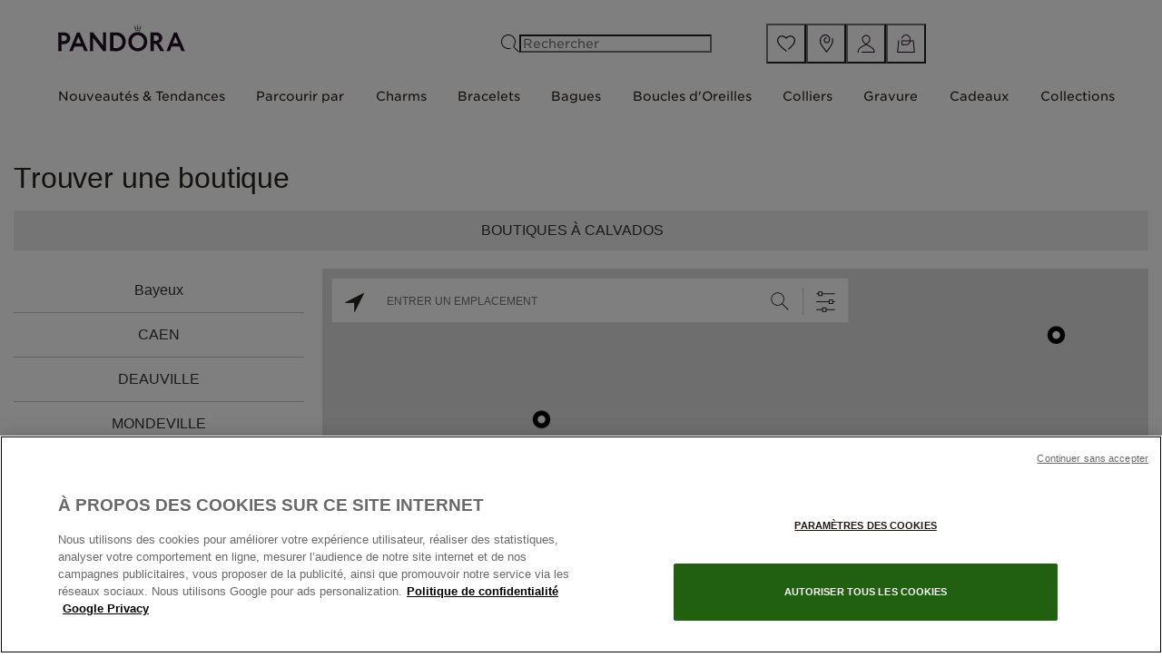

--- FILE ---
content_type: text/css
request_url: https://rioassets.pandora.net/css/vendor/MarkerCluster.custom.css
body_size: 409
content:
.marker-cluster-small {
	background-color: rgba(	185, 185, 185, 0.6);
	}
.marker-cluster-small div {
	background-color: rgba(135, 135, 135, 0.6);
	}

.marker-cluster-medium {
	background-color: rgba(165, 165, 165, 0.6);
	}
.marker-cluster-medium div {
	background-color: rgba(125, 125, 125, 0.6);
	}

.marker-cluster-large {
	background-color: rgba(145, 145, 145, 0.6);
	}
.marker-cluster-large div {
	background-color: rgba(115, 115, 115, 0.6);
	}

	/* IE 6-8 fallback colors */
.leaflet-oldie .marker-cluster-small {
	background-color: rgb(181, 226, 140);
	}
.leaflet-oldie .marker-cluster-small div {
	background-color: rgb(110, 204, 57);
	}

.leaflet-oldie .marker-cluster-medium {
	background-color: rgb(241, 211, 87);
	}
.leaflet-oldie .marker-cluster-medium div {
	background-color: rgb(240, 194, 12);
	}

.leaflet-oldie .marker-cluster-large {
	background-color: rgb(253, 156, 115);
	}
.leaflet-oldie .marker-cluster-large div {
	background-color: rgb(241, 128, 23);
}

.marker-cluster {
	background-clip: padding-box;
	border-radius: 20px;
	}
.marker-cluster div {
	width: 30px;
	height: 30px;
	margin-left: 5px;
	margin-top: 5px;

	text-align: center;
	border-radius: 15px;
	font: 12px "Helvetica Neue", Arial, Helvetica, sans-serif;
	}
.marker-cluster span {
	line-height: 30px;
	}

--- FILE ---
content_type: application/javascript
request_url: https://tags.tiqcdn.com/utag/pandora/fr/prod/utag.sync.js
body_size: -51
content:
//tealium universal tag - utag.sync ut4.0.202312111032, Copyright 2023 Tealium.com Inc. All Rights Reserved.
